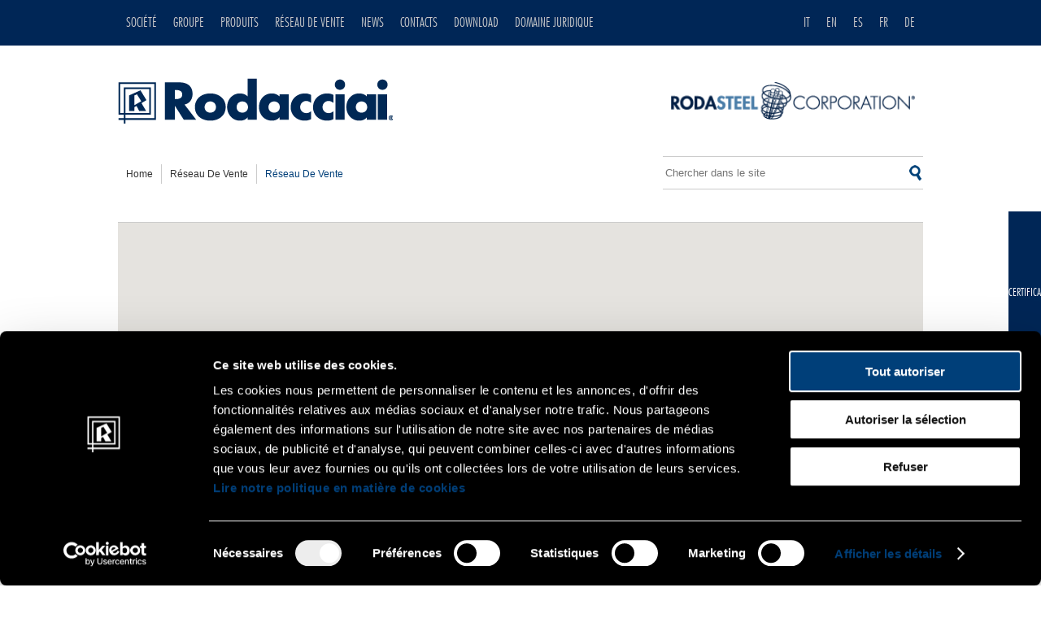

--- FILE ---
content_type: text/html; charset=UTF-8
request_url: https://www.rodacciai.fr/retevendita.php?idc=2
body_size: 8216
content:
 <!DOCTYPE html PUBLIC "-//W3C//DTD XHTML 1.0 Transitional//EN" "https://www.w3.org/TR/xhtml1/DTD/xhtml1-transitional.dtd">
<html xml:lang="fr" lang="fr" xmlns="https://www.w3.org/1999/xhtml">
<head>
		<script id="Cookiebot" src="https://consent.cookiebot.com/uc.js" data-cbid="8c3dcc82-c7d1-4e88-b856-0388cc03137f" data-blockingmode="auto" type="text/javascript"></script>
		
<title>Rodacciai - Un vaste r&eacute;seau de vente mondial des aciers de sa production</title>
<meta http-equiv="Content-Language" content="fr" />
<meta charset=utf-8 />
<!--meta content="text/html;charset=utf-8" http-equiv="Content-Type" /-->
<meta name="viewport" content="width=device-width, initial-scale=1.0, maximum-scale=1.0" />
<meta name="description" content="Rodacciai dispose d'un vaste r&eacute;seau de vente mondial pour les aciers de sa production" />
<meta name="keywords" content="R&eacute;seau de vente d'aciers, commerciaux Rodacciai, vente d'aciers production, r&eacute;seau de vente aciers, europe, asie, am&eacute;rique" />
<meta name="Copyright" content="FRI-WEB Oggiono (LC) - www.fri-web.it" />
<meta name="email" content="info@fri-web.it" />
<meta name="sender" content="rodacciai.fr" />

<meta name="robot" content="index,follow" />
<meta name="copyright" content="&copy; 2012 FRI-WEB" />
<meta name="revisit-after" content="2 Days" />

<meta name="ICBM" content="45.798084, 9.303858" />
<meta name="geo.position" content="45.798084, 9.303858" />
<meta name="geo.placename" content="Bosisio Parini, Italy" />
<meta name="geo.region" content="it-lc" />

<link href="favicon.ico" rel="shortcut icon" />

<!-- Google tag (gtag.js) -->
<script async src="https://www.googletagmanager.com/gtag/js?id=G-ED6SNCXYJ0"></script>
<script>
  window.dataLayer = window.dataLayer || [];
  function gtag(){dataLayer.push(arguments);}
  gtag('js', new Date());

  gtag('config', 'G-ED6SNCXYJ0');
</script>

<!-- clarity.microsoft.com -->
<script type="text/javascript">
    (function(c,l,a,r,i,t,y){
        c[a]=c[a]||function(){(c[a].q=c[a].q||[]).push(arguments)};
        t=l.createElement(r);t.async=1;t.src="https://www.clarity.ms/tag/"+i;
        y=l.getElementsByTagName(r)[0];y.parentNode.insertBefore(t,y);
    })(window, document, "clarity", "script", "jinr36lsr5");
</script>


<!-- Stylecheets  -->
<link href='/common/css/swiper.min.css?version=1.11' rel='stylesheet'><link href='/common/css/stylesheet.css?version=1.11' rel='stylesheet'><link href='/common/css/slideshow.css?version=1.11' rel='stylesheet'><link href='/common/css/jquery.fancybox.css?version=1.11' rel='stylesheet'><link href='/common/css/lightgallery.min.css?version=1.11' rel='stylesheet'><link href='/common/css/style.css?version=1.11' rel='stylesheet'><link href='/common/css/style_integrazione.css?version=1.11' rel='stylesheet'><link href='/common/css/style_integrazione-NK.css?version=1.11' rel='stylesheet'>
<!-- Javascript  -->
<script type='text/javascript' src='/common/js/settings.min.js'></script>



</head>
<!-- INIZIO HEADER -->
<!-- INIZIO HEADER -->
<!-- INIZIO HEADER -->

<body>

	<div id="header">



		<nav id="main-nav">
			<div class="desktop-menu">
				<ul class="right menu">
					<li>
						<form
							action="https://www.rodacciai.it/retevendita.php?idc=2"
							method="post" style="padding:0px;margin:0px;" name="lingua_it"><input type="hidden"
								value="it" name="lingua" /><a href="#" onclick="document.forms['lingua_it'].submit();"
								><span>it</span></a></form>
						</li>
						<li>
							<form
								action="https://www.rodacciai.com/retevendita.php?idc=2"
							method="post" style="padding:0px;margin:0px;" name="lingua_en"><input type="hidden"
								value="en" name="lingua" /><a href="#" onclick="document.forms['lingua_en'].submit();"
								><span>en</span></a></form>
						</li>
						<li>
							<form
								action="https://www.rodacciai.es/retevendita.php?idc=2"
							method="post" style="padding:0px;margin:0px;" name="lingua_es"><input type="hidden"
								value="es" name="lingua" /><a href="#" onclick="document.forms['lingua_es'].submit();"
								><span>es</span></a></form>
						</li>
						<li>
							<form
								action="https://www.rodacciai.fr/retevendita.php?idc=2"
							method="post" style="padding:0px;margin:0px;" name="lingua_fr"><input type="hidden"
								value="fr" name="lingua" /><a href="#" onclick="document.forms['lingua_fr'].submit();"
								class="sel"><span>fr</span></a></form>
						</li>
						<li>
							<form
								action="https://www.rodacciai.de/retevendita.php?idc=2"
							method="post" style="padding:0px;margin:0px;" name="lingua_de"><input type="hidden"
								value="de" name="lingua" /><a href="#" onclick="document.forms['lingua_de'].submit();"
								class="last  "><span>de</span></a>
							</form>
						</li>
					</ul>
					<ul class="left menu">
												<li class="li-1L">
							<span>soci&eacute;t&eacute;</span>
							<ul class="li-2L">
																		<li class="n2" ><span>Rodacciai S.p.A.<img
															style="display: inline-block;float: right;height: 10px;padding:1px 0"
															src="/common/img/freccia.png"
															alt=""></span>																							<ul class="li-3L">
																											<li><a
																href="rodacciaispa.php?pid=19"><span>La soci&eacute;t&eacute;</span></a>
														</li>
																											<li><a
																href="rodacciaispa.php?pid=5"><span>Histoire</span></a>
														</li>
																											<li><a
																href="rodacciaispa.php?pid=42"><span>Giuseppe Roda</span></a>
														</li>
																									</ul>
																					</li>
									

																		<li class="n2" ><span>production d'aciers<img
															style="display: inline-block;float: right;height: 10px;padding:1px 0"
															src="/common/img/freccia.png"
															alt=""></span>																							<ul class="li-3L">
																											<li><a
																href="produzione-acciai.php?pid=3"><span>Production</span></a>
														</li>
																											<li><a
																href="produzione-acciai.php?pid=2"><span>Laminoir</span></a>
														</li>
																									</ul>
																					</li>
									

																		<li class="n2" ><span>philosophie d'entreprise<img
															style="display: inline-block;float: right;height: 10px;padding:1px 0"
															src="/common/img/freccia.png"
															alt=""></span>																							<ul class="li-3L">
																											<li><a
																href="filosofia-aziendale.php?pid=39"><span>Pr&eacute;sence</span></a>
														</li>
																											<li><a
																href="filosofia-aziendale.php?pid=40"><span><p>Modernit&eacute;</p></span></a>
														</li>
																											<li><a
																href="filosofia-aziendale.php?pid=43"><span>Service</span></a>
														</li>
																											<li><a
																href="filosofia-aziendale.php?pid=44"><span>Personnes</span></a>
														</li>
																											<li><a
																href="filosofia-aziendale.php?pid=45"><span>D&eacute;veloppement</span></a>
														</li>
																									</ul>
																					</li>
									

																		<li ><a
													href="condizionidivendita.php"><span>Conditions de vente</span></a>																					</li>
									

																		<li class="n2" ><span>Durabilit&eacute;<img
															style="display: inline-block;float: right;height: 10px;padding:1px 0"
															src="/common/img/freccia.png"
															alt=""></span>																							<ul class="li-3L">
																											<li><a
																href="iso14001.php?pid=46"><span>ISO 14001</span></a>
														</li>
																											<li><a
																href="iso14001.php?pid=49"><span>Sustainability Report 2024</span></a>
														</li>
																									</ul>
																					</li>
									

															</ul>
						</li>
												<li class="li-1L">
							<span>groupe</span>
							<ul class="li-2L">
																		<li ><a
													href="grupporodacciai.php"><span>Rodasteel Corporation</span></a>																					</li>
									

																		<li ><a
													href="aziendedelgruppo.php"><span>les soci&eacute;t&eacute;s du groupe</span></a>																					</li>
									

															</ul>
						</li>
												<li class="li-1L">
							<span>produits</span>
							<ul class="li-2L">
																		<li class="n2" >
											<span>Aciers<img
															style="display: inline-block;float: right;height: 10px;padding:1px 0"
															src="/common/img/freccia.png"
															alt=""></span>																							<ul class="li-3L">
																											<li style="border-right:15px solid #7f368b"><a
																href="prodotti.php?pid=13"><span>Aciers de d&eacute;colletage</span></a>
														</li>
																											<li style="border-right:15px solid #679941"><a
																href="prodotti.php?pid=24"><span>Aciers de c&eacute;mentation</span></a>
														</li>
																											<li style="border-right:15px solid #8cb5e2"><a
																href="prodotti.php?pid=21"><span>Aciers tremp&eacute;s et revenus</span></a>
														</li>
																											<li style="border-right:15px solid #e3a427"><a
																href="prodotti.php?pid=27"><span>Aciers pour la trempe superficielle</span></a>
														</li>
																											<li style="border-right:15px solid #e2c642"><a
																href="prodotti.php?pid=34"><span>Aciers sp&eacute;ciaux</span></a>
														</li>
																											<li style="border-right:15px solid #9d77a4"><a
																href="prodotti.php?pid=14"><span>Aciers inoxydables</span></a>
														</li>
																											<li style="border-right:15px solid #008bb2"><a
																href="prodotti.php?pid=19"><span>Fil rond nervur&eacute; inoxydable</span></a>
														</li>
																									</ul>
																					</li>
									

																		<li class="n2" >
											<span>Welding<img
															style="display: inline-block;float: right;height: 10px;padding:1px 0"
															src="/common/img/freccia.png"
															alt=""></span>																							<ul class="li-3L">
																											<li style="border-right:15px solid #bda5c2"><a
																href="prodotti-welding.php?pid=32"><span>Aciers inoxydables &agrave; souder</span></a>
														</li>
																											<li style="border-right:15px solid #444444"><a
																href="prodotti-welding.php?pid=38"><span>Roda Alloy</span></a>
														</li>
																									</ul>
																					</li>
									

																		<li class="n2" ><span>Normes et tableaux<img
															style="display: inline-block;float: right;height: 10px;padding:1px 0"
															src="/common/img/freccia.png"
															alt=""></span>																							<ul class="li-3L">
																											<li><a
																href="normeetabelle.php?pid=4"><span>Liste des normes concern&eacute;es</span></a>
														</li>
																											<li><a
																href="normeetabelle.php?pid=8"><span>Tol&eacute;rances</span></a>
														</li>
																											<li><a
																href="normeetabelle.php?pid=37"><span>Acier Inoxydable pour la production de vis et boulon</span></a>
														</li>
																											<li><a
																href="normeetabelle.php?pid=38"><span>Acier au carbone et alliage pour pour la production de vis et boulons</span></a>
														</li>
																											<li><a
																href="normeetabelle.php?pid=11"><span>Essais m&eacute;caniques</span></a>
														</li>
																											<li><a
																href="normeetabelle.php?pid=12"><span>Surfaces, volumes, poids, mesures</span></a>
														</li>
																									</ul>
																					</li>
									

																		<li class="n2" ><span>Syst&egrave;me qualit&eacute;<img
															style="display: inline-block;float: right;height: 10px;padding:1px 0"
															src="/common/img/freccia.png"
															alt=""></span>																							<ul class="li-3L">
																											<li><a
																href="sistemaqualita.php?pid=6"><span>Qualit&eacute;</span></a>
														</li>
																											<li><a
																href="sistemaqualita.php?pid=34"><span>Relev&eacute; de contr&ocirc;le</span></a>
														</li>
																											<li><a
																href="sistemaqualita.php?pid=7"><span>Documents de contr&ocirc;le</span></a>
														</li>
																											<li><a
																href="sistemaqualita.php?pid=35"><span>Certificat de r&eacute;ception</span></a>
														</li>
																									</ul>
																					</li>
									

															</ul>
						</li>
												<li class="li-1L">
							<span>R&eacute;seau de vente</span>
							<ul class="li-2L">
																		<li ><a
													href="retevendita.php"><span>R&eacute;seau de vente</span></a>																					</li>
									

															</ul>
						</li>
												<li class="li-1L">
							<span>news</span>
							<ul class="li-2L">
																		<li ><a
													href="news.php"><span>Page news</span></a>																					</li>
									

																		<li ><a
													href="videogallery.php"><span>galerie vid&eacute;o</span></a>																					</li>
									

															</ul>
						</li>
												<li class="li-1L">
							<span>contacts</span>
							<ul class="li-2L">
																		<li ><a
													href="contattaci.php"><span>&Eacute;crivez &agrave; Rodacciai</span></a>																					</li>
									

																		<li ><a
													href="opportunitalavoro.php"><span>Opportunit&eacute;s de travail</span></a>																					</li>
									

															</ul>
						</li>
												<li class="li-1L">
							<span>download</span>
							<ul class="li-2L">
																		<li ><a
													href="download.php"><span>fiche technique</span></a>																					</li>
									

															</ul>
						</li>
												<li class="li-1L">
							<span>domaine juridique</span>
							<ul class="li-2L">
																		<li ><a
													href="arealegale.php"><span>documents</span></a>																					</li>
									

															</ul>
						</li>
						


				</ul>


				<div class="clear"></div>
			</div>
		</nav>

		<nav id="navigation-mobile">
			<!-- <div class="button-mobile-menu">
				<div class="bars">
					<span></span>
					<span></span>
					<span></span>
				</div>
			</div> -->
			<div class="menu-icon">
				<img src="/common/img/menu-button.svg" alt="">
			</div>
			<div class="mobile-menu">
				<div class="desktop-menu">
					<ul class="right menu">
						<li>
							<form
								action="https://www.rodacciai.it/retevendita.php?idc=2"
								method="post" style="padding:0px;margin:0px;" name="lingua_it"><input type="hidden"
									value="it" name="lingua" /><a href="#"
									onclick="document.forms['lingua_it'].submit();" ><span>it</span></a></form>
							</li>
							<li>
								<form
									action="https://www.rodacciai.com/retevendita.php?idc=2"
								method="post" style="padding:0px;margin:0px;" name="lingua_en"><input type="hidden"
									value="en" name="lingua" /><a href="#"
									onclick="document.forms['lingua_en'].submit();" ><span>en</span></a></form>
							</li>
							<li>
								<form
									action="https://www.rodacciai.es/retevendita.php?idc=2"
								method="post" style="padding:0px;margin:0px;" name="lingua_es"><input type="hidden"
									value="es" name="lingua" /><a href="#"
									onclick="document.forms['lingua_es'].submit();" ><span>es</span></a></form>
							</li>
							<li>
								<form
									action="https://www.rodacciai.fr/retevendita.php?idc=2"
								method="post" style="padding:0px;margin:0px;" name="lingua_fr"><input type="hidden"
									value="fr" name="lingua" /><a href="#"
									onclick="document.forms['lingua_fr'].submit();" class="sel"><span>fr</span></a></form>
							</li>
							<li>
								<form
									action="https://www.rodacciai.de/retevendita.php?idc=2"
								method="post" style="padding:0px;margin:0px;" name="lingua_de"><input type="hidden"
									value="de" name="lingua" /><a href="#"
									onclick="document.forms['lingua_de'].submit();" class="last  "><span>de</span></a>
								</form>
							</li>
						</ul>
						<ul class="left menu">
														<li class="li-1L">
								<span>soci&eacute;t&eacute;</span>
								<ul class="li-2L">
																				<li class="n2" >
												<span>Rodacciai S.p.A.<img
																style="display: inline-block;float: right;height: 10px;padding:1px 0"
																src="/common/img/freccia.png"
																alt=""></span>																									<ul class="li-3L">
																													<li><a
																	href="rodacciaispa.php?pid=19"><span>La soci&eacute;t&eacute;</span></a>
															</li>
																													<li><a
																	href="rodacciaispa.php?pid=5"><span>Histoire</span></a>
															</li>
																													<li><a
																	href="rodacciaispa.php?pid=42"><span>Giuseppe Roda</span></a>
															</li>
																											</ul>
																							</li>
																														

																				<li class="n2" >
												<span>production d'aciers<img
																style="display: inline-block;float: right;height: 10px;padding:1px 0"
																src="/common/img/freccia.png"
																alt=""></span>																									<ul class="li-3L">
																													<li><a
																	href="produzione-acciai.php?pid=3"><span>Production</span></a>
															</li>
																													<li><a
																	href="produzione-acciai.php?pid=2"><span>Laminoir</span></a>
															</li>
																											</ul>
																							</li>
																														

																				<li class="n2" >
												<span>philosophie d'entreprise<img
																style="display: inline-block;float: right;height: 10px;padding:1px 0"
																src="/common/img/freccia.png"
																alt=""></span>																									<ul class="li-3L">
																													<li><a
																	href="filosofia-aziendale.php?pid=39"><span>Pr&eacute;sence</span></a>
															</li>
																													<li><a
																	href="filosofia-aziendale.php?pid=40"><span><p>Modernit&eacute;</p></span></a>
															</li>
																													<li><a
																	href="filosofia-aziendale.php?pid=43"><span>Service</span></a>
															</li>
																													<li><a
																	href="filosofia-aziendale.php?pid=44"><span>Personnes</span></a>
															</li>
																													<li><a
																	href="filosofia-aziendale.php?pid=45"><span>D&eacute;veloppement</span></a>
															</li>
																											</ul>
																							</li>
																														

																				<li >
												<a
														href="condizionidivendita.php"><span>Conditions de vente</span></a>																							</li>
																														

																				<li class="n2" >
												<span>Durabilit&eacute;<img
																style="display: inline-block;float: right;height: 10px;padding:1px 0"
																src="/common/img/freccia.png"
																alt=""></span>																									<ul class="li-3L">
																													<li><a
																	href="iso14001.php?pid=46"><span>ISO 14001</span></a>
															</li>
																													<li><a
																	href="iso14001.php?pid=49"><span>Sustainability Report 2024</span></a>
															</li>
																											</ul>
																							</li>
																														

																	</ul>
							</li>
														<li class="li-1L">
								<span>groupe</span>
								<ul class="li-2L">
																				<li >
												<a
														href="grupporodacciai.php"><span>Rodasteel Corporation</span></a>																							</li>
																														

																				<li >
												<a
														href="aziendedelgruppo.php"><span>les soci&eacute;t&eacute;s du groupe</span></a>																							</li>
																														

																	</ul>
							</li>
														<li class="li-1L">
								<span>produits</span>
								<ul class="li-2L">
																														<li class="n2" >
												<span>Aciers<img
																style="display: inline-block;float: right;height: 10px;padding:1px 0"
																src="/common/img/freccia.png"
																alt=""></span>																									<ul class="li-3L">
																													<li
																style="border-right:15px solid #7f368b;box-sizing: border-box;">
																<a
																	href="prodotti.php?pid=13"><span>Aciers de d&eacute;colletage</span></a>
															</li>
																													<li
																style="border-right:15px solid #679941;box-sizing: border-box;">
																<a
																	href="prodotti.php?pid=24"><span>Aciers de c&eacute;mentation</span></a>
															</li>
																													<li
																style="border-right:15px solid #8cb5e2;box-sizing: border-box;">
																<a
																	href="prodotti.php?pid=21"><span>Aciers tremp&eacute;s et revenus</span></a>
															</li>
																													<li
																style="border-right:15px solid #e3a427;box-sizing: border-box;">
																<a
																	href="prodotti.php?pid=27"><span>Aciers pour la trempe superficielle</span></a>
															</li>
																													<li
																style="border-right:15px solid #e2c642;box-sizing: border-box;">
																<a
																	href="prodotti.php?pid=34"><span>Aciers sp&eacute;ciaux</span></a>
															</li>
																													<li
																style="border-right:15px solid #9d77a4;box-sizing: border-box;">
																<a
																	href="prodotti.php?pid=14"><span>Aciers inoxydables</span></a>
															</li>
																													<li
																style="border-right:15px solid #008bb2;box-sizing: border-box;">
																<a
																	href="prodotti.php?pid=19"><span>Fil rond nervur&eacute; inoxydable</span></a>
															</li>
																											</ul>
																							</li>
																				

																																								<li class="n2" >
												<span>Welding<img
																style="display: inline-block;float: right;height: 10px;padding:1px 0"
																src="/common/img/freccia.png"
																alt=""></span>																									<ul class="li-3L">
																													<li
																style="border-right:15px solid #bda5c2;box-sizing: border-box;">
																<a
																	href="prodotti.php?pid=32"><span>Aciers inoxydables &agrave; souder</span></a>
															</li>
																													<li
																style="border-right:15px solid #444444;box-sizing: border-box;">
																<a
																	href="prodotti.php?pid=38"><span>Roda Alloy</span></a>
															</li>
																											</ul>
																							</li>
										

																				<li class="n2" >
												<span>Normes et tableaux<img
																style="display: inline-block;float: right;height: 10px;padding:1px 0"
																src="/common/img/freccia.png"
																alt=""></span>																									<ul class="li-3L">
																													<li><a
																	href="normeetabelle.php?pid=4"><span>Liste des normes concern&eacute;es</span></a>
															</li>
																													<li><a
																	href="normeetabelle.php?pid=8"><span>Tol&eacute;rances</span></a>
															</li>
																													<li><a
																	href="normeetabelle.php?pid=37"><span>Acier Inoxydable pour la production de vis et boulon</span></a>
															</li>
																													<li><a
																	href="normeetabelle.php?pid=38"><span>Acier au carbone et alliage pour pour la production de vis et boulons</span></a>
															</li>
																													<li><a
																	href="normeetabelle.php?pid=11"><span>Essais m&eacute;caniques</span></a>
															</li>
																													<li><a
																	href="normeetabelle.php?pid=12"><span>Surfaces, volumes, poids, mesures</span></a>
															</li>
																											</ul>
																							</li>
																														

																				<li class="n2" >
												<span>Syst&egrave;me qualit&eacute;<img
																style="display: inline-block;float: right;height: 10px;padding:1px 0"
																src="/common/img/freccia.png"
																alt=""></span>																									<ul class="li-3L">
																													<li><a
																	href="sistemaqualita.php?pid=6"><span>Qualit&eacute;</span></a>
															</li>
																													<li><a
																	href="sistemaqualita.php?pid=34"><span>Relev&eacute; de contr&ocirc;le</span></a>
															</li>
																													<li><a
																	href="sistemaqualita.php?pid=7"><span>Documents de contr&ocirc;le</span></a>
															</li>
																													<li><a
																	href="sistemaqualita.php?pid=35"><span>Certificat de r&eacute;ception</span></a>
															</li>
																											</ul>
																							</li>
																														

																	</ul>
							</li>
														<li class="li-1L">
								<span>R&eacute;seau de vente</span>
								<ul class="li-2L">
																				<li >
												<a
														href="retevendita.php"><span>R&eacute;seau de vente</span></a>																							</li>
																														

																	</ul>
							</li>
														<li class="li-1L">
								<span>news</span>
								<ul class="li-2L">
																				<li >
												<a
														href="news.php"><span>Page news</span></a>																							</li>
																														

																				<li >
												<a
														href="videogallery.php"><span>galerie vid&eacute;o</span></a>																							</li>
																														

																	</ul>
							</li>
														<li class="li-1L">
								<span>contacts</span>
								<ul class="li-2L">
																				<li >
												<a
														href="contattaci.php"><span>&Eacute;crivez &agrave; Rodacciai</span></a>																							</li>
																														

																				<li >
												<a
														href="opportunitalavoro.php"><span>Opportunit&eacute;s de travail</span></a>																							</li>
																														

																	</ul>
							</li>
														<li class="li-1L">
								<span>download</span>
								<ul class="li-2L">
																				<li >
												<a
														href="download.php"><span>fiche technique</span></a>																							</li>
																														

																	</ul>
							</li>
														<li class="li-1L">
								<span>domaine juridique</span>
								<ul class="li-2L">
																				<li >
												<a
														href="arealegale.php"><span>documents</span></a>																							</li>
																														

																	</ul>
							</li>
							


					</ul>


					<div class="clear"></div>
				</div>
			</div>

			<div class="clear">

			</div>
		</nav>

		<script>
			$(document).ready(function () {
				// clona il menu principle per la versione responsive
				//$('.desktop-menu .menu').clone().appendTo('.mobile-menu');

				// apertura menu mobile
				$('.menu-icon').click(function () {
					$('.mobile-menu .left.menu').slideToggle(350);
					//$(this).toggleClass('button-mobile-menu-sel');
				});

				$('.mobile-menu .li-1L span,.mobile-menu .n2 span').click(function () {
					$(this).next().slideToggle(250);
				});
			});
		</script>



	</div><!-- header -->

	<!-- BOX CERTIFICATI -->
	<style>
		.certificati-box {
			position: fixed;
			top: 50%;
			right: 0;
			transform: translateY(-50%);
			background-color: #002656;
			width: 40px;
			height: 200px;
			display: flex;
			flex-direction: row;
			align-items: center;
			cursor: pointer;
			transition: width 0.3s ease-in-out, height 0.3s ease-in-out;
			z-index: 1049;
		}

		.certificati-text {
			writing-mode: sideways-lr;
			text-orientation: mixed;
			font-size: 14px;
			color: #ffffff;
			margin: auto;
			transition: width 0.3s ease-in-out, height 0.3s ease-in-out;
		}

		.certificati-content {
			display: none;
			opacity: 0;
			width: 0;
			height: 0;
			overflow: hidden;
			transition: width 0.3s ease-in-out, height 0.3s ease-in-out;
			background-color: #FFFFFF;
		}

		.certificati-box:hover, .certificati-box.active {
			width: 120px;
			transition: width 0.3s ease-in-out, height 0.3s ease-in-out;
		}

		.certificati-box:hover .certificati-content, .certificati-box.active .certificati-content {
			display: block;
			opacity: 1;
			width: 60px;
			height: 180px;
			padding: 10px;
			display: flex;
			flex-direction: column;
			align-items: center;
			transition: opacity 0.3s ease-in-out;
			transition: width 0.3s ease-in-out, height 0.3s ease-in-out;
		}

		.certificati-box:hover .certificati-content img, .certificati-box.active .certificati-content img {
			width: 40px;
			/*
			height: 30px;
			margin: 1px;
			border-radius: 10px;
			*/
			transition: opacity 0.3s ease-in-out;
			transition: width 0.3s ease-in-out, height 0.3s ease-in-out;
		}

		.certificati-box:hover .certificati-content img:hover {
			opacity: 1;
		}
	</style>
	<script>
		
		const certificatiBox = document.querySelector('.certificati-box');

		certificatiBox.addEventListener('click', () => {
			certificatiBox.classList.toggle('active');
		});

		certificatiBox.addEventListener('mouseleave', () => {
			certificatiBox.classList.remove('active');
		});
		
	</script>
	<div class="certificati-box">
		<div class="certificati-text">CERTIFICATI</div>
		<div class="certificati-content">
			<a href="/sistemaqualita.php"><img src="/UPLOAD/footer/certificati-loghi.jpg" alt="CISQ IQNET IGV BG"></a>
		</div>
	</div>
	<!-- BOX CERTIFICATI -->


	<div id="withe">
		<div id="withe_sfumatura">
			<div id="testata">

				<a href="index.php" class="logo"><img src="common/img/logo_rodacciai.png" alt="Rodacciai" /></a>

				<div class="group">

					<a href="https://www.rodacciai.it/aziendedelgruppo.php" target="_blank"><img
							src="common/img/logo-rodasteel.png" alt="Rodasteel Corporation" style="width:100%;" /></a>

					<!-- <ul>
					<li>
						<a class="logo_min" href="index.php" target="_self">
							<img src="common/img/logo-roda-min.png" alt="Rodacciai" />
						</a>
					</li>
					<li>
						<a class="logo_min" href="https://www.olarra.com/indexnoflash.htm" target="_blank">
							<img src="common/img/logo-ola-min.png" alt="Olarra" />
						</a>
					</li>
				</ul> -->

				</div>
			</div><!-- testata -->
			<!-- FINE HEADER -->
			<!-- FINE HEADER -->
			<!-- FINE HEADER --><div class="clear"></div>
<div class="spazio_briciole">
	<ul class="briciole left">
		<li><a href="index.php">home</a></li>
				<li class="auto-style1"><a href="retevendita.php">r&eacute;seau de vente</a></li>
						<li class="sel"><a class="sel" href="retevendita.php">r&eacute;seau de vente</a></li>
			</ul>
		<div class="search">
			<form action="ricerca.php" method="post" style="padding:0px;margin:0px;" name="ricerca">
<input placeholder="Chercher dans le site" type="text" id="ricerca" name="ricerca" value="" /></form>
			<a href="#" onclick="document.forms['ricerca'].submit();"></a>
		</div>
	<div class="clear"></div>
</div>
<!-- Mappa -->
	<script type="text/javascript" src="https://maps.google.com/maps/api/js?key=AIzaSyA-2N8qRzwv7YtP1HaACRtODtZxujcmwHQ"></script>
	<script type="text/javascript">

	//LATRANGE: 18.478131__LONRANGE: 147.31745472877
	var markers = [
		['<strong>AC Steel a.s.</strong><br/>ac steel as ul. strojnicka 374<br/>73701 Cesky Tesin (Ostrava)<br/>+420 558 740010', 49.75185, 18.59968 ],['<strong>AC Steel a.s.</strong><br/>2. května (are&aacute;l Slavia)<br/>7361 Napajedla<br/>', 49.164, 17.512 ],['<strong>AC Steel a.s.</strong><br/>Bu&scaron;těhradsk&aacute; 1012<br/>27201 Kladno - Dub&iacute;<br/>', 50.150, 14.149 ],['<strong>AC Steel s.r.o.</strong><br/>Na stanicu 969/26C<br/>01009 Zilina<br/>+421 41 7630136-7', 49.18851, 18.72952 ],['<strong>Amodil group ltd.</strong><br/>Forest Park<br/>DY149BD Cleobury Mortimer<br/>+441299270771', 52.363651, -2.364768 ],['<strong>Ancona</strong><br/><strong>Orlandoni Metalli</strong><br />Via Adriatica 25<br/>60022 Castelfidardo<br/>071781423-4', 43.484402, 13.578401 ],['<strong>Bergamo</strong><br/>Via Bergamo 603<br/>24045 Fara Gera d\'Adda<br/>0363396166', 45.56447, 9.533997 ],['<strong>Bimeks celik ticaret as</strong><br/>CEVİZLİ MAH. TUGAY YOLU CAD. OFİSİM İSTANBUL SİTESİ NO:20/A BLOK İ&Ccedil; KAPI NO: 61<br/>34846 Maltepe / İstanbul<br/>+90 216 593 0474', 40.91826288884179, 29.166134728767606 ],['<strong>Bologna</strong><br/>Via G. Dozza 20<br/>40069 Zola Predosa<br/>051758719', 44.494738, 11.252863 ],['<strong>Brescia</strong><br/>Via Diaz 21/a<br/>25010 San Zeno Naviglio<br/>0302160113', 45.501147, 10.221125 ],['<strong>Bursa celik makina san.ve tic. ltd. sti.</strong><br/>-<br/>16140 Bursa<br/>+90 224 411 20 22', 40.2321, 29.0090 ],['<strong>Euroda SA</strong><br/>Z.I. des Grands Pr&eacute;s - 25, Rue du Docteur Gallet<br/>74300 Cluses<br/>+33450987061', 46.077607, 6.570757 ],['<strong>Euroda SA</strong><br/>Z.I. de Charneveaux<br/>38670 Chasse S/Rhone<br/>+33478737123', 45.585385, 4.787784 ],['<strong>Padova</strong><br/>Via Mestrino - Loc. Ronchi 49/G<br/>35010 Villafranca Padovana<br/>0499070689', 45.4622, 11.778372 ],['<strong>Roda speciality steel Inc.</strong><br/>200, Lexington Drive<br/>60089 Buffalo Grove<br/>+1 847 279 0228', 42.156703, -87.942977 ],['<strong>Roda speciality steel Inc.</strong><br/>178, Ridge Road, Southview Industrial Park, Unit C<br/>08810 Dayton<br/>+1 73232 98400', 40.37417, -74.47294 ],['<strong>Roda speciality steel Inc.</strong><br/>16380, Downey Avenue<br/>90723 Paramount<br/>+1 562 633 3262', 33.88552, -118.15132 ],['<strong>Rodacciai S.p.a.</strong><br/>Via Giuseppe Roda 1<br/>23842 Bosisio Parini<br/>+3931878111', 45.79782, 9.303663 ],['<strong>Rodacciai SL</strong><br/>Col&oacute;n 521 - Polig. Ind. Can Parellada<br/>08228 Terrassa<br/>34937315292', 41.541377, 2.029439 ],['<strong>Rodastahl gmbh</strong><br/>Industriegebiet Mittelhardt 12<br/>78652 Deisslingen<br/>+497425/2206-0', 48.086329, 8.587294 ],['<strong>Rodastahl gmbh</strong><br/>Hasselbach 44<br/>58119 Hagen<br/>+492334/5007-0', 51.372479, 7.55861 ],['<strong>Rodastahl gmbh</strong><br/>Kurt-Mauersberger Strasse 5<br/>09376 Oelsnitz<br/>+4937298/30290', 50.71642, 12.716255 ],['<strong>Rodastal sp. z.o.o.</strong><br/>Ul. Leonarda da Vinci 5<br/>44121 Gliwice<br/>+48 32 788 15 81', 50.32227, 18.61333 ],['<strong>Stahlsa GMBH</strong><br/>Allmendenstrasse 18<br/>3212 Gurmels<br/>+41266740100', 46.895184, 7.175048 ],['<strong>Torino</strong><br/>Via Aosta 7<br/>10092 Beinasco<br/>0113497761-2-3', 45.028414, 7.586751 ]	];


	function initialize() {
	    var latlng = new google.maps.LatLng(43.12, -44.49);
	    var myOptions = {
	        zoom: 2,
	        center: latlng, //ex latlng
	        mapTypeId: google.maps.MapTypeId.ROADMAP,
	        mapTypeControl: true
	    };
		var image = 'common/img/marker.png';
	    var map = new google.maps.Map(document.getElementById("map_canvas"),myOptions);
	    var infowindow = new google.maps.InfoWindow(), marker, i;
	    for (i = 0; i < markers.length; i++) {
	        marker = new google.maps.Marker({
	            position: new google.maps.LatLng(markers[i][1], markers[i][2]),
	            map: map,
	            icon:image
	        });
	        google.maps.event.addListener(marker, 'click', (function(marker, i) {
	            return function() {
	                infowindow.setContent(markers[i][0]);
	                infowindow.open(map, marker);
	            }
	        })(marker, i));
	    }
	}
	$(document).ready(function () {
		initialize();
	});
	
	</script>
<div id="contenuto" style="padding-top:10px;">
	<div id="map_canvas"></div>
</div>
<div class="clear"></div>
<div id="contenuto_ombra">
			<div class="main right">
												<div style="padding:20px;font-size:18px">
								Choisissez Continent et Nation pour pouvoir afficher les sociétés du réseau de vente							</div>
												
			</div>
			<div class="colonna left">
				<div class="up"></div>
				<div class="interno_colonna">
					<h1>Filtre pour continent</h1>
					<ul class="menu">
						<li><a class="sel" href="/retevendita.php?idc=2#map_canvas">Europe</a></li>
						<li><a  href="/retevendita.php?idc=3#map_canvas">Amérique</a></li>
						<li><a  href="/retevendita.php?idc=1#map_canvas">Asie</a></li>
						<li><a  href="/retevendita.php?idc=4#map_canvas">Afrique</a></li>
						<li><a  href="/retevendita.php?idc=5#map_canvas">Océanie</a></li>
					</ul>
				</div>

								<div class="interno_colonna">
					<h1>Filtre pour nation</h1>
					<ul class="menu">
											<li><a  href="/retevendita.php?idn=FR&idc=2#map_canvas">France</a></li>
											<li><a  href="/retevendita.php?idn=DE&idc=2#map_canvas">Allemagne</a></li>
											<li><a  href="/retevendita.php?idn=IT&idc=2#map_canvas">Italie</a></li>
											<li><a  href="/retevendita.php?idn=PL&idc=2#map_canvas">Pologne</a></li>
											<li><a  href="/retevendita.php?idn=GB&idc=2#map_canvas">Royaume-Uni</a></li>
											<li><a  href="/retevendita.php?idn=CZ&idc=2#map_canvas">République tchèque</a></li>
											<li><a  href="/retevendita.php?idn=SK&idc=2#map_canvas">Slovaquie</a></li>
											<li><a  href="/retevendita.php?idn=ES&idc=2#map_canvas">Espagne</a></li>
											<li><a  href="/retevendita.php?idn=CH&idc=2#map_canvas">Suisse</a></li>
											<li><a  href="/retevendita.php?idn=999&idc=2#map_canvas">Nations pas sur la liste</a></li>
					</ul>
				</div>
				
			</div><!-- colonna -->

			<div class="clear"></div>
		</div><!-- contenuto -->
		<div class="down_fondopagina"></div>
	</div><!-- withe_sfumatura -->
	</div><!-- withe -->
<!-- INIZIO FOOTER -->
<!-- INIZIO CERTIFICATI -->
<div style="width: 100%; margin-top: 20px; border-top: 1px solid #002545; padding-top: 20px;">
	<div class="cert" style="margin: 0 auto; text-align: center; background-color: #fff; margin-top: -10px; max-width: 990px; width: 86%;">
		<ul style=" overflow: hidden; margin-top: 0px; margin-bottom: 0px;">
			<style>
				.certbox{
					display: inline-block; 
					padding-left: 8px; 
					padding-right: 8px;
					height: 85px; 
					text-align: center; 
					margin: 0.5%;
				}
			</style>
			<li class="certbox"><a href="/sistemaqualita.php"><img src="/UPLOAD/footer/cisq-automotive-16949.jpg" style="height: 90px;"></a></li>
	       	<li class="certbox"><a href="/sistemaqualita.php"><img src="/UPLOAD/footer/igq-iso-BIG.png" style="height: 90px;"></a></li>
			<li class="certbox"><a href="/sistemaqualita.php"><img src="/UPLOAD/footer/carescert-BIG.png" style="height: 90px;"></a></li>
			<li class="certbox"><a href="/sistemaqualita.php"><img src="/UPLOAD/footer/TUVnord.png" style="height: 90px;"></a></li>
			<li class="certbox"><a href="/sistemaqualita.php"><img src="/UPLOAD/footer/DB.jpg" style="height: 90px;"></a></li>
			<li class="certbox"><a href="/sistemaqualita.php"><img src="/UPLOAD/footer/IGQ.png" style="height: 90px;"></a></li>
	    </ul>
    </div>
</div>
<!-- FINE CERTIFICATI -->
<!-- INIZIO FOOTER -->
<div class="clear"></div>
	<div id="footer">
		<ul class="footer_menu">
							<li><h3>Soci&eacute;t&eacute;</h3>
					<ul>
												<li><a href="rodacciaispa.php">Rodacciai S.p.A.</a></li>
												<li><a href="produzione-acciai.php">Production d'aciers</a></li>
												<li><a href="filosofia-aziendale.php">Philosophie d'entreprise</a></li>
												<li><a href="condizionidivendita.php">Conditions de vente</a></li>
												<li><a href="iso14001.php">Durabilit&eacute;</a></li>
											</ul>
				</li>
							<li><h3>Groupe</h3>
					<ul>
												<li><a href="grupporodacciai.php">Rodasteel Corporation</a></li>
												<li><a href="aziendedelgruppo.php">Les soci&eacute;t&eacute;s du groupe</a></li>
											</ul>
				</li>
							<li><h3>Produits</h3>
					<ul>
												<li><a href="prodotti.php">Aciers</a></li>
												<li><a href="prodotti-welding.php">Welding</a></li>
												<li><a href="normeetabelle.php">Normes et tableaux</a></li>
												<li><a href="sistemaqualita.php">Syst&egrave;me qualit&eacute;</a></li>
											</ul>
				</li>
							<li><h3>R&eacute;seau de vente</h3>
					<ul>
												<li><a href="retevendita.php">R&eacute;seau de vente</a></li>
											</ul>
				</li>
							<li><h3>News</h3>
					<ul>
												<li><a href="news.php">Page news</a></li>
												<li><a href="videogallery.php">Galerie vid&eacute;o</a></li>
											</ul>
				</li>
							<li><h3>Contacts</h3>
					<ul>
												<li><a href="contattaci.php">&Eacute;crivez &agrave; Rodacciai</a></li>
												<li><a href="opportunitalavoro.php">Opportunit&eacute;s de travail</a></li>
											</ul>
				</li>
							<li><h3>Download</h3>
					<ul>
												<li><a href="download.php">Fiche technique</a></li>
											</ul>
				</li>
							<li><h3>Domaine juridique</h3>
					<ul>
												<li><a href="arealegale.php">Documents</a></li>
											</ul>
				</li>
					</ul>
		<div class="clear"></div>
		<div class="info">
			<div class="left">
				<p><b style="color:#fff;">Rodacciai S.p.A.</b> P.IVA IT09036850155<br />
				Via Giuseppe Roda 1, 23842 Bosisio Parini, Lecco (Italy)<br />
				Tel. +39 031 878111 - Fax +39 031 878312
				</p>
				<p>Copyright Rodacciai S.p.A. 2012 - All rights reserved</p>
			</div>
			<div class="right">
				<ul>
					<li><a class="overlay2" data-fancybox-type="iframe" href="dati_societari.php">Données sociétaires</a></li>
					<li><a href="https://www.rodacciai.it/UPLOAD/arealegale/Privacy%20Policy.pdf">Vie privée</a></li>
					<li><a class="last" href="common_cookies-info.php">Cookie policy</a></li>
				</ul>
				<div class="clear"></div>
				<ul>
					<!--li><a href="" class="last">Crédits</a></li-->
				</ul>
			</div>
		<div class="clear"></div>
		</div>
	</div><!-- footer -->

</body>
</html>
<!-- FINE FOOTER -->
<!-- FINE FOOTER -->
<!-- FINE FOOTER -->


--- FILE ---
content_type: text/css
request_url: https://www.rodacciai.fr/common/css/stylesheet.css?version=1.11
body_size: 551
content:
/* Generated by Font Squirrel (http://www.fontsquirrel.com) on July 31, 2012 */



@font-face {
    font-family: 'FuturaLtCnBTLight';
    src: url('/common/font/futuralc-webfont.eot');
    src: url('/common/font/futuralc-webfont.eot?#iefix') format('embedded-opentype'),
         url('/common/font/futuralc-webfont.woff') format('woff'),
         url('/common/font/futuralc-webfont.ttf') format('truetype'),
         url('/common/font/futuralc-webfont.svg#FuturaLtCnBTLight') format('svg');
    font-weight: normal;
    font-style: normal;

}




@font-face {
    font-family: 'FuturaMdCnBTMedium';
    src: url('/common/font/futuramc-webfont.eot');
    src: url('/common/font/futuramc-webfont.eot?#iefix') format('embedded-opentype'),
         url('/common/font/futuramc-webfont.woff') format('woff'),
         url('/common/font/futuramc-webfont.ttf') format('truetype'),
         url('/common/font/futuramc-webfont.svg#FuturaMdCnBTMedium') format('svg');
    font-weight: normal;
    font-style: normal;

}




@font-face {
    font-family: 'FuturaBdCnBTBold';
    src: url('/common/font/futurabc-webfont.eot');
    src: url('/common/font/futurabc-webfont.eot?#iefix') format('embedded-opentype'),
         url('/common/font/futurabc-webfont.woff') format('woff'),
         url('/common/font/futurabc-webfont.ttf') format('truetype'),
         url('/common/font/futurabc-webfont.svg#FuturaBdCnBTBold') format('svg');
    font-weight: normal;
    font-style: normal;

}

--- FILE ---
content_type: text/css
request_url: https://www.rodacciai.fr/common/css/style.css?version=1.11
body_size: 6151
content:
@charset "UTF-8";
/* CSS Document */

/*
'FuturaLtCnBTLight'
'FuturaMdCnBTMedium'
'FuturaBdCnBTBold'
 */

/* Generic */

* {
margin:0px;
outline:none;
}

img {
border:0;
	}

.clear {
clear:both;
}

.clearRight {
clear:right;
}

.clearLeft {
clear:left;
}

.spacer15 {clear:both; padding-top:15px;}
.spacer20 {clear:both; padding-top:20px;}

.left{
float: left;
}

.right{
float: right;
}

ul {
	list-style: none;
	padding: 0;
}

p{
	font-family: Arial;
	font-size: 13px;
	color: #333;
	line-height: 18px;
	margin: 10px 0;
}

p a{
	color: #003F79;
	text-decoration: underline;
}

p.note{
	font-size: 11px;
	line-height: 12px;
}

p.note a{
	text-decoration: none;
	color: #003F79;
	text-decoration: underline;
}


h1, h2, h3, h4, h5, h6 {
	font-weight: normal;
	font-family: 'FuturaLtCnBTLight';
}

a.button {
	text-decoration: none;
	color: #ccc;
	text-transform: uppercase;
	font-size: 16px;
	font-family: 'FuturaLtCnBTLight';
	background: url(../img/bg_blu.png);
	padding: 5px 15px;
	margin-top: 10px;
}

a:hover.button {
	color: #fff;
}

.input_text {
	padding: 10px 0;
	border-bottom: 1px solid #ccc;
    border-top: 1px solid #ccc;
    background-color:#ffffff;
    }

.text_area {
    padding: 10px 0;
    border-bottom: 1px solid #ccc;
    border-top: 1px solid #ccc;
    background-color: #ffffff;
}

.input_text input {
	border: 1px solid #fff;
	font-family: Arial;
	font-size: 13px;
	color: #333;
	width: 90%;
}

.error {
	color: red;
	font-size: 11px;
	font-family: Arial;
	margin: 2px 0;
	display: none;
}

.linea {
	height: 1px;
	width: 100%;
	background: #003F79;
	margin: 15px 0;
}

/* Specific */

body {
	background: url(../img/bg_blu.png) center;
	font-family: 'FuturaLtCnBTLight';
}

#header {
	/*height: 50px;*/
	max-width: 990px;
	width:86%;
	margin: 0 auto;
}

/*************************/
/*************************/

	/*#main-nav ul {
		height: 50px;
		line-height: 50px;
	}

	#main-nav ul li{
		float: left;
	}

	#main-nav ul li a.last{
		background: none;
	}

	#main-nav ul li a{
		display: block;
		text-decoration: none;
		color: #ccc;
		text-transform: uppercase;
		padding: 0 10px;
	}

	#main-nav ul li a:hover,
	#main-nav ul li a.sel {
		color: #fff;
	}*/

/* dropdown */

/*#main-nav ul li ul {
	position:absolute;
	display:none;
	margin:0px 0 0 -5px;
	z-index: 999;
	width: 270px;
	padding-bottom: 5px;
	height: auto;
	background-color:rgba(0,63,121,0.95);
}

#main-nav ul li ul li {
	float:left;
	display: block;
	width: 100%;
	padding: 0;
}

#main-nav ul li ul li a {
	display:block;
	float: left;
	width: 240px;
	margin-left: 5px;
	padding: 0 10px;
	background: none;
	text-decoration: none;
	color: #ccc;
	height: 40px;
	line-height: 40px;
	border-bottom: 1px solid #002545;
}

#main-nav ul li ul a:hover {
	color: #fff;
}*/

/*************************/

/* button e panello */
	.button-mobile-menu {
		display:none;
		float:left;
		position:absolute;
		cursor:pointer;
		-webkit-transition: all 250ms ease-in;
		-moz-transition: all 250ms ease-in;
		-o-transition: all 250ms ease-in;
		transition: all 250ms ease-in;

	}

	.button-mobile-menu .bars {
		width:28px;
		display:block;
		margin:17px auto 0 auto;
	}

	.button-mobile-menu .bars span {
		display:block;
		margin-top:5px;
		background-color:#ffffff;
		height:3px;
		-webkit-transition: all 100ms ease-in;
		-moz-transition: all 100ms ease-in;
		-o-transition: all 100ms ease-in;
		transition: all 100ms ease-in;
	}

	.button-mobile-menu-sel .bars span:first-child {
		-moz-transform: translateX(0px) translateY(8px) rotate(-45deg);
		-webkit-transform: translateX(0px) translateY(8px) rotate(-45deg);
		-o-transform: translateX(0px) translateY(8px) rotate(-45deg);
		-ms-transform: translateX(0px) translateY(8px) rotate(-45deg);
		transform: translateX(0px) translateY(8px) rotate(-45deg);
	}


	.button-mobile-menu-sel .bars span:last-child {
		-moz-transform: translateX(0px) translateY(-8px) rotate(45deg);
		-webkit-transform: translateX(0px) translateY(-8px) rotate(45deg);
		-o-transform: translateX(0px) translateY(-8px) rotate(45deg);
		-ms-transform: translateX(0px) translateY(-8px) rotate(45deg);
		transform: translateX(0px) translateY(-8px) rotate(45deg);
	}

	.button-mobile-menu-sel .bars span:nth-child(2n) {
		opacity:0;
	}


#mobile-nav {display:none; position:relative;}

/*
#mobile-nav .mobile-menu {
	background-color:rgba(0,37,69,0.9);
	width:100%;
	position: absolute;
    z-index: 999;
    top:50px;
    left:0;
}

#mobile-nav .mobile-menu ul {
	float:left;
	width:100%;
	display:none;
}

#mobile-nav .mobile-menu ul li {
	text-align:center;
	color:#FFFFFF;
	text-transform:uppercase;
	font-size: 16px;
	border-top:1px solid #4C3A2D;
	cursor:pointer;
}

#mobile-nav .mobile-menu ul li:first-child {border-top:0;}

#mobile-nav .mobile-menu ul li a{
	color:#cccccc;
	display:block;
	padding:10px;
	text-decoration:none;
	}

#mobile-nav .mobile-menu ul li a:hover {
	color:#ffffff;
/*background-color:#4C3A2D;**/
}

#mobile-nav .mobile-menu ul li ul {
	background-color:#002545;
	float:none;
	display:none;
}

#mobile-nav .mobile-menu ul li {
	border-top:1px solid #000000;
}
*/
/*************************/
/*************************/











#withe {
	/*background: url(../img/bg_withe.png);*/
	background-color:#ffffff;
}

#withe_sfumatura {
	/*background: url(../img/bg_withe_y.png) center repeat-y; padding: 0 0 30px 0;*/
	background-color:#ffffff;
}

#testata {
	max-width: 990px;
	width:86%;
	margin: 0 auto;
	padding: 30px 0;
	display: flex;
	justify-content: space-between;
	align-items: center;
}

#testata a.logo {
	display: block;
	float: left;
	padding:10px 0;

}

	#testata a.logo img {
		width:100%;
	}

#testata .group {
	float: right;
	width:100%;
	max-width:300px;
	margin-right:10px;
}

#testata .group ul{
	margin-left:8%;
	width:100%;
	margin-top:12px;
}

#testata .group ul li{
	float: left;
	text-align:center;
	width:26%;
	margin-left:9%;
}

#testata .group ul li.last{}

#testata .group ul li a{
	display: block;
}

#testata .group ul li img {
	width:110%;
	height: auto;
}


#contenuto {
	max-width: 990px;
	width:86%;
	margin: 0px auto;
}

#contenuto_ombra {
	max-width: 990px;
	width:86%;
	margin: 0px auto;
}

/* contenuto per interni con ombra colonna fino a fondo pagina */
/*#contenuto_ombra {
	width: 990px;
	margin: 0px auto;
	background: url(../img/shadow_colonna.png) left repeat-y;
}*/

/* Slider Homepage */

#slider {
	margin:0 auto 30px auto;
	position:relative;
	clear:both;
	height:276px;
	overflow: hidden;
}

.swiper-container {
	width:100%;
	height:100%;
}

.swiper-pagination-bullet {
	display:inline-block;
	width:17px;
	height:17px;
	background:url(../img/bullets.png) no-repeat;
	border:0;
	margin: 0 2px;
	opacity:0.5;
}

.swiper-pagination-bullet-active {
	opacity:1;
}


.swiper-button-prev, .swiper-button-next {
	width:30px;
	height:30px;
	background:url(../img/arrows.png) no-repeat;
}

.swiper-button-next {
	background-position:-30px 0;
	right:15px;
}

.swiper-button-prev {
	left:15px;
}

ul.pagination {
	list-style:none;
	padding:0;
	margin:0;
	width: 320px;
	position:absolute;
	height: 100%;
	left:50%;
	z-index: 99;
	margin-left:175px;
	background-color:rgba(255,255,255,0.75);
}

ul.pagination li:first-child {
	border-top:0;
}

ul.pagination li  {
	width: 100%;
	border-top: 1px solid #ccc;
	text-align:center;
}

ul.pagination li a {
	text-decoration:none;
	font-size: 24px;
	display: block;
	color: #333;
	font-family: 'FuturaMdCnBTMedium';
	height:100%;
	line-height: 29px;
	padding:20px 0;

	-webkit-transition: all 250ms ease-in;
	-moz-transition: all 250ms ease-in;
	-ms-transition: all 250ms ease-in;
	-o-transition: all 250ms ease-in;
	transition: all 250ms ease-in;
}

ul.pagination li:hover a {
	/*background:url(../img/bg_slider_tab.png) repeat-y;*/
	background:rgba(255,255,255,1);
}

/********* *******/

.main {
	width:100%;
	max-width: 660px;
}

.wrap-box-home {
	margin-top:-5%;
	margin-left:-5%;
	padding-bottom:30px;
	width:105%;
}

.wrap-box-home .box {
	height:300px;
	float:left;
	margin: 5% 0 0 5%;
	text-decoration:none;
}

.wrap-box-home .box-singolo {
	width:45%;
}

.wrap-box-home .box-doppio {
	width:95%;
}

.wrap-box-home .box .wrap-img-info {
	position:relative;
	height:250px;

}

.wrap-box-home .box .wrap-img {
	position:absolute;
	top:0;
	left:0;
	width:100%;
	height:100%;
}

.wrap-box-home .box .wrap-info {
	position:absolute;
	bottom:0;
	left:0;
	z-index: 2;
	background:rgba(255,255,255,0.8);
	text-align:center;
	width:100%;

	-webkit-transition: all 100ms ease-in;
	-moz-transition: all 100ms ease-in;
	-ms-transition: all 100ms ease-in;
	-o-transition: all 100ms ease-in;
	transition: all 100ms ease-in;
}

	.wrap-box-home .box:hover .wrap-info {
		background:rgba(255,255,255,1);
	}

.wrap-box-home .box .info {
	padding:10px;
	border:0;
	margin:0;
}

.wrap-box-home .box .info h2 {
	color:#002545;
}
.wrap-box-home .box .info p {
	margin: 5px 0 0 0;
	font-family: 'FuturaLtCnBTLight';
	font-size:17px;
	color:#333333;
	width:100%;
}

.wrap-box-home .box .approfondisci, .approfondisci {
	display:block;
	border:1px solid #002545;
	text-align:center;
	padding:6px 5px 5px 5px;
	text-decoration:none;
	font-size:17px;
	color:#002545;
	text-transform:uppercase;
	font-weight:400;
	line-height:18px;
	margin-top:10px;

	-webkit-transition: all 100ms ease-in;
	-moz-transition: all 100ms ease-in;
	-ms-transition: all 100ms ease-in;
	-o-transition: all 100ms ease-in;
	transition: all 100ms ease-in;
}

.discovermore {
	display:block;
	background-color: #cd1719;
	text-align:center;
	padding:6px 5px 5px 5px;
	text-decoration:none;
	font-size:17px;
	text-transform:uppercase;
	font-weight:400;
	line-height:18px;
	margin-top:10px;
	width:100%;
	max-width:450px;
	margin:auto;
	margin-top:50px;
	padding:15px;
	-webkit-transition: all 100ms ease-in;
	-moz-transition: all 100ms ease-in;
	-ms-transition: all 100ms ease-in;
	-o-transition: all 100ms ease-in;
	transition: all 100ms ease-in;
	box-sizing: border-box;
}

.discovermore a {
	text-decoration:none;
	color:#FFFFFF;
	text-transform:uppercase;
	font-weight:400;
	line-height:18px;
	margin-top:10px;
}

.rodacciaiwiretitle{
width:100%;
max-width:300px;
}

.wrap-box-home .box:hover .approfondisci, .approfondisci:hover {
	background-color:#002545;
	color:#FFFFFF;
}

/*.main .home_box {
	width: 280px;
	margin-right: 30px;
	margin-bottom: 30px;
	border-top: 1px solid #ccc;
	padding: 10px;
	float: left;
}


.home_box h2{
	font-size: 20px;
	color: #003F79;
	margin-bottom: 10px;
	font-family: 'FuturaMdCnBTMedium';
}*/

a.more {
	float: right;
	color: #003F79;
	text-decoration: none;
	font-size: 15px;
	background: url(../img/arrow_blu_right.png)	right top no-repeat;
	padding-right: 15px;
	display: block;
	height: 20px;
	line-height: 20px;
	font-family: 'FuturaLtCnBTLight';
}

a.ricercaresult {
	color: #003F79;
	text-decoration: none;
	font-size: 16px;
	background: url(../img/arrow_blu_right.png)	right top no-repeat;
	padding-left: 10px;
	display: block;
	line-height: 22px;
	font-family: 'FuturaLtCnBTLight';
	border-bottom:1px #ccc dotted;
	padding-right:15px;
}


a:hover.ricercaresult {
	color: #003F79;
	text-decoration: none;
	font-size: 16px;
	background: url(../img/arrow_blu_right.png)	right top no-repeat;
	background-color:#f0f0f0;
	padding-left: 10px;
	display: block;
	line-height: 22px;
	font-family: 'FuturaLtCnBTLight';
	border-bottom:1px #888 solid;
	padding-right:15px;
}



a:hover.more {
	background: url(../img/arrow_blu_right.png)	right bottom no-repeat;
	color: #002545;
}

a.back {
	float: left;
	color: #003F79;
	text-decoration: none;
	font-size: 15px;
	background: url(../img/arrow_blu_left.png)	left top no-repeat;
	padding-left: 15px;
	display: block;
	height: 20px;
	line-height: 20px;
	font-family: 'FuturaLtCnBTLight';
}

a:hover.back {
	background: url(../img/arrow_blu_left.png)	left bottom no-repeat;
	color: #002545;
}

.search {
	border-bottom: 1px solid #ccc;
	border-top: 1px solid #ccc;
	width:100%;
	float: left;
	padding:10px 0;
	margin: 0;
	background: #fff;
}

.search input {
	border: 1px solid #fff;
	font-family: Arial;
	font-size: 13px;
	color: #333;
	width: 	80%;
	float: left;
	background: #fff;
}

.search a {
	background: url(../img/ico_search.png) no-repeat top;
	display: block;
	width: 20px;
	float: right;
	height: 19px;
}

.search a:hover {
	background: url(../img/ico_search.png) no-repeat bottom;
}

/* TABELLA DOWNLOAD PRODOTTI */
.colonnadownload {
	float: left;
	width:100%;
	margin: 15px 0;
}

.colonnadownload .up{background:url(../img/slider_shadow_top.png); height: 15px; display:none;}
.colonnadownload .down{background:url(../img/slider_shadow_bottom.png); height: 15px; display:none;}
.colonnadownload .middle{
	width:100%;
	/*background: url(../img/slider_shadow.png) repeat-y;*/
	/*padding: 0 20px;*/
	margin-bottom:20px;
}


.colonnadownload .last {
	margin-bottom: 0;
}


.colonnadownload h1{
	font-size: 18px;
	color: #fff;
	padding: 5px 7px;
	text-transform: uppercase;
	/*background: url(.	./img/bg_blu.png); SPOSTATO IN PROGRAMMAZIONE PHP */
	/*margin-top: 20px;*/
}

/**/

.colonna {
	max-width: 300px;
	width:100%;
	padding-bottom:30px;
}

.colonna .elemento {
	width: 100%;
	float: left;
	margin-top:30px;
	background-color:#FFFFFF;
}

.colonna .elemento .up, .colonna .up {
	/*background: url(../img/shadow_colonna_up.png);*/ /* ../img/shadow_colonna_up.png */
	height: 15px;
	width: 100%;
	float: left;
	display:none;
}

.colonna .elemento .down{
	/*background: url(../img/shadow_colonna_down.png);*/ /* ../img/shadow_colonna_down.png */
	height: 15px;
	width: 100%;
	float: left;
	display:none;
}

.colonna .last {
	margin-bottom: 0;
}

.colonna .elemento .middle {
	/*background: url(../img/shadow_colonna.png) repeat-y;;*/ /* ../img/shadow_colonna.png */
	float:none;
	/*padding: 0 20px;*/
}

.colonna h1{
	font-size: 18px;
	color: #fff;
	padding: 5px 7px;
	text-transform: uppercase;
	background: url(../img/bg_blu.png);
	margin-bottom: 10px;
}

.colonna ul.menu{
	border-top: 1px solid #ccc;
}

.colonna ul.menu li{
	float:left;
	width:100%;
}

.colonna ul.menu li a{
	font-size: 18px;
	font-family: 'FuturaMdCnBTMedium';
	text-transform: uppercase;
	color: #333;
	text-decoration:none;
	display: block;
	padding: 7px 10px;
	border-bottom: 1px solid #ccc;
}

.colonna ul.menu li a:hover{
	color: #003F79;
}

.colonna ul.menu li a.sel{
	color: #003F79;
	background-image: url(../img/arrow_menu.png);
	background-position: right 10px center;
	background-repeat:no-repeat;
}


.colonna ul.menu ul{
	/*border-top: 1px solid #ccc;*/
	background: #ccc;
	padding: 0;
	/*margin-top: 7px;*/
	/*margin-left: -10px;*/
	/*width: 280px;*/
	/*margin-bottom: -7px;*/
}

.colonna ul.menu li ul li{
	/*padding: 7px 10px;*/
	/*border-bottom: 1px solid #fff;*/
}

.colonna ul.menu li ul li.last{
	border-bottom: none;
}

.colonna ul.menu li ul li a{
	font-size: 15px;
	font-family: 'FuturaMdCnBTMedium';
	color: #333;
	text-decoration: none;
	display: block;
	text-transform: none;
}

.colonna ul.menu li ul li a:hover{
	color: #003F79;
}

.colonna ul.menu li ul li a.sel{
	color: #003F79;
	background-image: url(../img/arrow_menu.png);
	background-position: right 10px center;
	background-repeat:no-repeat;
}

.down_fondopagina{
	/*background: url(../img/shadow_colonna_down.png) left no-repeat;*/
	height: 15px;
	max-width: 990px;
	margin: 0 auto;
	width:86%;
}

.interno_colonna {
	/*padding: 0 20px;*/
	float: left;
	width: 100%;
	margin-bottom: 20px;
}

/* Slider News */
#slider1 li{
	padding: 0 5px;
}

#slider1 li h2{
	color: #003F79;
	text-transform: uppercase;
	margin-bottom: 10px;
	width:100%;
}

#slider1 li a {
	text-decoration:none;
}

#slider1 li h2.data {
	font-size:15px;
}
#slider1 li h2.titolo {
	font-size:21px;
	font-weight:800;
}

.bx-pager {
	margin-top: 10px;
	position: relative;
	width:100%;
	text-align: center;
}

.bx-pager a.pager-link {
	color: #666;
	text-decoration: none;
	font-size: 15px;
	padding: 5px 10px 4px 10px;
	display: inline-block;
	}

.bx-pager a.pager-active {
	color: #fff;
	background: url(../img/bg_blu.png);
}

#footer {
	max-width: 990px;
	margin: 30px auto 0 auto;
	border-top: 1px solid #002545;
	padding:0 0 20px 0;
	width:86%;
}

ul.footer_menu li{
	/*float: left;
	width: 165px;*/
	text-align:center;
}

ul.footer_menu li h3{
	font-size: 20px;
	color: #fff;
	margin-top: 20px;
	margin-bottom:3px;
}

ul.footer_menu li:first-child h3{
	margin-top:0;
}

ul.footer_menu li ul{
	/*list-style: url(../img/trattino.png);
	color: #ccc;
	padding-left: 15px;
	float: left;*/
}

ul.footer_menu li ul li{
	margin-bottom: 2px;
	display:inline;
	margin:0 5px;
}

ul.footer_menu li ul li a{
	color: #ccc;
	text-decoration: none;
	font-family: Arial;
	font-size: 13px;
}

ul.footer_menu li ul li a:hover{
	color: #fff;
}

div.info{
	margin-top: 30px;
	border-top: 1px solid #002545;
	padding: 10px 0 0 0;
}

div.info p{
	color: #ccc;
	/*width: 300px;*/
	font-size: 12px;
}

div.info ul {text-align:right; margin: 10px 0;}

div.info ul li{
	display:inline-block;
}

div.info ul li a{
	color: #ccc;
	text-decoration: none;
	font-family: Arial;
	font-size: 12px;
	padding: 1px 8px;
	border-right: 1px solid #ccc;
	display: block;
}

div.info ul li a.last{
	border: none;
}

div.info ul li a:hover{
	color: #fff;
}

#dati_societari {
	padding: 10px;
	color: #fff;
	text-align: center;
	font-family: Arial;
}

#dati_societari h2{
	font-size: 22px;
	border-bottom: 1px solid #002545;
	padding-bottom: 10px;
}

#dati_societari p{
	font-size: 13px;
	color: #fff;
}

.spazio_briciole{
	max-width: 990px;
	margin: 0 auto;
	width:86%;
}

.spazio_briciole .search{
	float: right;
	margin-bottom: 30px;
	width:100%;
	max-width:320px;
}

.briciole {
	float: left;
	margin-top: 10px;
	max-width:440px;width:100%;
}

.briciole li {
	float: left;
	padding: 5px 10px;
	border-right:1px solid #ccc;
	font-family: Arial;
	font-size: 12px;
	text-decoration: none;
	color: #333;
}

.briciole li.sel {
	border:none;
}

.briciole li a{
	font-family: Arial;
	font-size: 12px;
	text-decoration: none;
	color: #333;
	text-transform: capitalize;
	}

.briciole li a:hover{
	color: #003F79;
}

.briciole li a.sel{
	color: #003F79;
}


.img_testata {width:100%;margin-bottom:10px;}
.img_testata .top{background:url(../img/slider_shadow_top.png); height: 15px; display:none;}
.img_testata .bottom{background:url(../img/slider_shadow_bottom.png); height: 15px; display:none;}
.img_testata .middle{
	width:100%;
	background: url(../img/slider_shadow.png) repeat-y;
	/*padding: 0 20px;*/
}
.img_testata img {width:100%; height:auto;}

.testo {
	/*padding: 0 20px;*/
	float: left;
}

	.testo ul {padding-left:20px;}


h4{
	color: #003F79;
	font-family: 'FuturaMdCnBTMedium';
	font-size: 25px;
	line-height:25px;
	margin: 10px 0;
}

h5{
	color: #003F79;
	font-family: 'FuturaMdCnBTMedium';
	font-size: 20px;
	margin: 15px 0 10px 0;
}

h6{
	color: #003F79;
	font-family: 'FuturaMdCnBTMedium';
	font-size: 16px;
	margin: 5px 0;
}
.testo {
	font-family: Arial;
	font-size: 13px;
	color: #333;
	line-height: 18px;
	margin: 10px 0;
	float: left;
	width:100%;
}

.testo img.left{
margin: 3px 10px 3px 0;
}

.testo img.right{
margin: 3px 0 3px 10px;
}

ul.menu_download {
	border-top: 1px solid #ccc;
}

ul.menu_download li {
	text-transform: none;
	font-size: 13px;
	font-family: Arial;
	padding: 10px 5px;
	border-bottom: 1px solid #ccc;
}

ul.menu_download li a{
	color: #666;
	text-decoration: none;
	display: block;
}

ul.menu_download li a:hover{
	color: #333;
}


/***************************** FAQ accordion *****************************/

#accordion{
	margin: 20px 0;
	width:100%;
}

	#accordion h3{
		font-family: 'FuturaLtCnBTLight';
		font-size: 15px;
		text-transform: uppercase;
		font-weight: normal;
		border-bottom: 2px solid #003F79;
	}

		#accordion h3 a{
			color: #003F79;
			text-decoration: none;
			display: block;
			padding: 5px 10px;
			background: url(../img/arrow_accordion.png) 99% no-repeat;
		}

	#accordion div{
		display: block;
		height: 150px;
		overflow: auto;
		padding-bottom: 11px;
		padding-top: 11px;
		background: url(../img/bg_withe2.png);
		padding: 0 10px;
		color: #333;
		font-family: Verdana;
		font-size: 13px;
		}

#map_canvas {
	width: 100%;
	height: 350px;
	border-top:1px solid #ccc;
	border-bottom:1px solid #ccc;
	margin-bottom: 30px;
	float: left;
}

.azienda {
	width:100%;
	margin:10px 0;
}

.dati_azienda {
	width: 60%;
	border-bottom: 1px solid #ccc;
	border-top: 1px solid #ccc;
	float: left;
	padding:15px 0;
}

	.dati_azienda .left {width:70%;}
	.dati_azienda .right {width:25%;}

.foto_azienda {
	float: right;
	height: 232px;
	width:35%;
	overflow:hidden;
	background-repeat:no-repeat;
	background-size:cover;
	background-position:center center;
}

	/*.foto_azienda img {
		width:100%;
		height:auto;
	}*/

.indirizzo {
	margin-top: 20px;
	height:160px;
}

.commerciale {
	border-bottom: 1px solid #ccc;
	border-top: 1px solid #ccc;
	padding: 20px 15px;
	float: left;
	width: 170px;
	margin: 10px 20px 10px 0;
}

.commerciale h1{
	font-size: 25px;
	color: #003F79;
}

/* news */

.immagine{
    /*position:absolute;*/
    z-index: 0;
    width:100%;
    height:100%;
    top:0;
    left:0;
    -webkit-transform: scale(1);
    transform: scale(1);
    -webkit-transition: all 1s ease-in-out;
    -moz-transition: all 1s ease-in-out;
    -ms-transition: all 1s ease-in-out;
    -o-transition: all 1s ease-in-out;
    transition: all 1s ease-in-out;
}

.play {
    position:absolute;
    top:0;
    left:0;
    width:100%;
    height:100%;
    z-index: 4;
    opacity:1;

    background-image: url('../img/play-bianco.svg');
    background-repeat:no-repeat;
    background-position:center center;
    background-size:100px auto;

    -webkit-transition: all 200ms ease-in-out;
    -moz-transition: all 200ms ease-in-out;
    -ms-transition: all 200ms ease-in-out;
    -o-transition: all 200ms ease-in-out;
    transition: all 200ms ease-in-out;
}
.play:hover {
    position:absolute;
    top:0;
    left:0;
    width:100%;
    height:100%;
    z-index: 4;
    opacity:1;

    background-image: url('../img/play-bianco.svg');
    background-repeat:no-repeat;
    background-position:center center;
    background-size:130px auto;

    -webkit-transition: all 200ms ease-in-out;
    -moz-transition: all 200ms ease-in-out;
    -ms-transition: all 200ms ease-in-out;
    -o-transition: all 200ms ease-in-out;
    transition: all 200ms ease-in-out;
}


table.news {
	width: 100%;
	padding-bottom: 20px;
}

table.news tr td {
	vertical-align: middle;
	border-bottom: 1px solid #ccc;
}

table.news tr.intestazione {
	background: url(../img/bg_blu.png);
	color: #fff;
	text-align: center;
	height: 25px;
}

table.news tr.intestazione td{
	border-bottom: 0;
}

table.news td.data {
	width: 80px;
	height: 90px;
	text-align: center;
}

table.news p{
	margin: 3px 0;
}


table.news tr:hover {
	background: #eee;
}

table.news tr:hover.intestazione {
	background: url(../img/bg_blu.png);
}


form.contatti {
	padding: 15px 20px 20px 20px;
}

form.contatti label {
	font-size: 18px;
	font-family: 'FuturaMdCnBTMedium';
	color: #003F79;
}

form.contatti select {
	border: 1px solid #fff;
	font-family: Arial;
	color: #333;
	font-size: 13px;
	width: 100%;
}

form.contatti table {
	width: 100%;
}

form.contatti textarea {
	border: 1px solid #ccc;
	height: 100px;
	font-family: Arial;
	font-size: 13px;
	color: #333;
	padding: 3px;
	width: 100%;
}

form.contatti .nota{
	text-align: right;
	font-size: 10px;
	font-family: Arial;
	color: #333;
}


form.contatti .termini{
	font-size: 13px;
	font-family: Arial;
	color: #333;
}


form.contatti a.overlay{
	color: #003F79;
	font-weight: bold;
}

.offerta {
	width: 100%;
	border-bottom: 1px solid #003F79;
	float: left;
	padding-bottom: 30px;
	margin-bottom: 20px;
}

.offerta .left{
	width: 300px;
}

.offerta .right{
	width: 605px;
}

.offerta h4{
	line-height: 26px;
	border-bottom: 1px solid #ccc;
	border-top: 1px solid #ccc;
	padding: 10px 0;
	font-size: 22px;
}

.offerta h6{
	margin-bottom: 20px;
}

.wrap-contattaci {
	/*background-image: url('../img/bg-blu-box-home.jpg');*/
	background-repeat:repeat-y;
	background-position:top center;
	float:left;
	width:100%;
	text-align:right;
	margin:0;
	background-color:#002545;
	margin-top:30px;
}

.contattaci {
	padding:10px 20px;
	background-image:url('../img/ico-tit-contatti-home.png');
	background-repeat:no-repeat;
	background-position:20px center;
	text-transform:uppercase;
	font-size:17px;
	display:block;
	text-decoration:none;
	color:#FFFFFF;
}

.linkedin {
	padding:10px 20px;
	background-image:url('../img/ico-tit-linkedin-home.png');
	background-repeat:no-repeat;
	background-position:20px center;
	text-transform:uppercase;
	font-size:17px;
	display:block;
	text-decoration:none;
	color:#FFFFFF;
}

.contattaci span, .linkedin span {
	font-size:21px;
}

h1.icona-news {
	background-image:url("../img/ico-tit-news-home.png");
	background-repeat:no-repeat;
	background-position:right center;
	background-color:#002545;
}

h1.icona-newsletter {
	background-image:url("../img/ico-tit-mail-home.png");
	background-repeat:no-repeat;
	background-position:right center;
	background-color:#002545;
}

.nw-box{
	width: 100%;
	height:100%;
}

.g-box{
	width: 75px;
	height: 75px;
	margin-right: 10px;
	float: left;
	border: 2px solid #002e69;
}

.g-box:last-child{
	margin-right: 0;
}

.g-ph{
	margin-bottom: 100px;
}
/****************************/

@media screen and (max-width: 1150px) {

	.main {max-width:65%;}
	.colonna {max-width:30%;}


	ul.pagination {
		width:100%;
		height:auto;
		left:0;
		margin-left:0;
		text-align:center;
		bottom:0;
	}

	ul.pagination li:first-child {
		border-top:0;
	}

	ul.pagination li  {
		display:inline-block;
		width:auto;
		border-top: 0;
		text-align:center;
	}

	ul.pagination li a {
		font-size: 20px;
		line-height: 20px;
		padding:20px;
		border-right:1px solid #cccccc;
	}

	ul.pagination li:last-child a {border-right:none;}


}

@media screen and (max-width: 990px) {

	.spazio_briciole .search{
		max-width:none;
		margin-top:15px;
	}

	.briciole {max-width:none;}

	.dati_azienda {width: 100%;}
	.foto_azienda {width:100%;}

}


@media screen and (max-width: 880px) {

	#mobile-nav, .button-mobile-menu {display:block;}
	#main-nav .desktop-menu .menu {display:none;}

	.main {max-width:55%;}
	.colonna {max-width:40%;}

	#testata a.logo {
		display: block;
		float: none;
		padding:10px 0;
		max-width:300px;
		margin:0 auto;
		width:100%;

	}

	#testata .group {
		float: none;
		max-width:300px;
		margin:0 auto;

	}

}

@media screen and (max-width: 750px) {
	.main {max-width:none;}
	.colonna {max-width:none;}
	#footer .left, #footer .right {float:none; width:100%; text-align:center;}
	div.info ul {text-align:center;}

}

@media screen and (max-width: 650px) {


	ul.pagination li  {
		width:50%;
	}
	ul.pagination li a {
		font-size: 16px;
		line-height: 16px;
		padding:15px;
	}
	ul.pagination li:nth-child(1) a {border-bottom:1px solid #cccccc;}
	ul.pagination li:nth-child(2) a {border-right:none; border-bottom:1px solid #cccccc;}


}


@media screen and (max-width: 500px) {
	.wrap-box-home .box-singolo {
		width:95%;
	}

		.dati_azienda .left {width:100%;}
	.dati_azienda .right {width:100%;}
}

#overlay {
	position: fixed; /* Sit on top of the page content */
	display: none; /* Hidden by default */
	width: 100%; /* Full width (cover the whole page) */
	height: 100%; /* Full height (cover the whole page) */
	top: 0;
	left: 0;
	right: 0;
	bottom: 0;
	background-color: rgba(0,0,0,0.8); /* Black background with opacity */
	z-index: 200; /* Specify a stack order in case you're using a different order for other elements */
	cursor: pointer;
}
#overlay .videoWrapper {
	position: relative;
	top: 25%;
	width: 100%;
	text-align: center;
	margin-top: 30px;
}

#overlay .videoWrapper {
	position: absolute;
	top: 50%;
	left: 50%;
	font-size: 50px;
	color: white;
	transform: translate(-50%,-50%);
	-ms-transform: translate(-50%,-50%);
}

.videoWrapper h2{
	color: #003F79;
	text-transform: uppercase;
	text-align: center;
	width:100%;
	font-size: 46px;
	font-weight: 600;
	font-family: 'FuturaBdCnBTBold';
	color: red;
	line-height:50px;
}
.videoWrapper p{
	/*color: #003F79;*/
	/*text-transform: uppercase;*/
	text-align: center;
	font-size: 34px;
	font-weight: 400;
	line-height: 37px;
	font-family: 'FuturaMdCnBTMedium';
}
.videoWrapper p .big{
	text-align: center;
	font-size: 34px;
	font-weight: 600;
	line-height: 37px;
	font-family: 'FuturaBdCnBTBold';
	/*color: #003F79;*/
}


--- FILE ---
content_type: text/css
request_url: https://www.rodacciai.fr/common/css/style_integrazione.css?version=1.11
body_size: 1162
content:
/* VIDEO YOUTUBE HOMEPAGE  */
#videoplayhover{}

#videoplayhover img {}

#videoimgvideo{
	z-index:10;
	float:left;
	position:absolute;
	text-align:center;
}

#videoimgvideo img {
	border:0px;
	z-index:20;
}

#videocontenitore{
	z-index:10;
	float:left;
	position:relative;
	background-color:white;
}

.left.menu li{
	float: left;
	color: #ccc;
	cursor: pointer;
}
.right.menu li{
	float: left;
	padding: 20px 10px;
}
#main-nav{
	text-transform: uppercase;
}
#main-nav li{

	box-sizing: border-box;
}
#main-nav a{
	color: #ccc;
	text-decoration: none;
	display: block;
	width: 100%;
	height: 100%;
}
.li-1L{
	position: relative;
}
.li-1L span{
	padding: 20px 10px;
	display: block;
}
.li-2L{
	position: absolute;
	top: 100%;
	left: -10px;
	background-color: #002656;
	width: 200px;
	z-index: 2;
	border-left: 1px solid #001639;
	border-top: 2px solid #003673;
}

.li-2L li, .li-3L li{
	width: 100%;
}
/*.n2{
	padding: 20px;
}*/
ul.li-2L li span, ul.li-3L li span{
	display: block;
	padding: 20px !important;
}

ul.li-2L li{
	position: relative;
}
@media screen and (min-width: 880px) {
	.li-1L:hover > ul.li-2L{
		opacity: 1;
		pointer-events: inherit;
	}
	ul.li-2L li:hover > ul.li-3L{
		opacity: 1;
		pointer-events: inherit;
	}
	ul.li-3L li:hover, ul.li-2L li:hover{
		background-color: #001c45;
	}
	#navigation-mobile{
		display: none;
	}
	ul.li-2L, ul.li-3L{
		opacity: 0;
		pointer-events: none;
		transition: opacity .1s ease-in-out;
	}
	.li-3L{
		position: absolute;
	  top: -2px;
	  left: 100%;
	  background-color: #002656;
	  width: 200px;
	  z-index: 3;
	  border-left: 1px solid #001639;
	  border-top: 2px solid #003673;
	}
}
@media screen and (max-width: 880px) {
	ul.left.menu, ul.left.menu li{
		width: 100%;
		float: none;
		text-align: center;
	}
	.li-1L span{
		padding: 20px 0;
	}
	.li-1L {
		background-color: #002656;
	}
	#header {
    width: 100%;
    margin: 0;
	}
	.li-2L, .li-3L {
    position: unset;
    top: unset;
    left: unset;
    background-color: #002656;
    width: 100%;
    z-index: 2;
    border-left: 0 solid #001639;
    border-top: 0 solid #003673;

	}
	.li-2L{
		background-color: #00193f;
	}
	.li-3L{
		background-color: #000e2b;
	}
	.mobile-menu li{
		border-bottom: 1px solid rgba(255, 255, 255, .1);
	}
	/*.n2 {
    padding: 20px 0;
	}*/
	ul.li-2L, ul.li-3L{
		opacity: 1;
		pointer-events: inherit;
		display: none;
	}
	#navigation-mobile{
		display: block;
		text-transform: uppercase;
		height: 55px;
		position: relative;
		z-index: 999;
	}
	#navigation-mobile a{
		color: #ccc;
		text-decoration: none;
	}
	.mobile-menu{
		padding-top: 50px;
	}
	.mobile-menu .left.menu{
		display: none;

	}
	.right.menu{
		position: absolute;
		top: 0;
		right: 10px;
	}
	.menu-icon img{
		height: 25px;
	}
	.menu-icon{
		padding: 15px;
		position: absolute;
		top: 0;
		left: 0;
	}
}


--- FILE ---
content_type: application/x-javascript
request_url: https://consentcdn.cookiebot.com/consentconfig/8c3dcc82-c7d1-4e88-b856-0388cc03137f/rodacciai.fr/configuration.js
body_size: 211
content:
CookieConsent.configuration.tags.push({id:191377967,type:"script",tagID:"",innerHash:"",outerHash:"",tagHash:"10242776319773",url:"https://consent.cookiebot.com/uc.js",resolvedUrl:"https://consent.cookiebot.com/uc.js",cat:[1]});CookieConsent.configuration.tags.push({id:191377968,type:"script",tagID:"",innerHash:"",outerHash:"",tagHash:"611568832056",url:"https://www.googletagmanager.com/gtag/js?id=G-ED6SNCXYJ0",resolvedUrl:"https://www.googletagmanager.com/gtag/js?id=G-ED6SNCXYJ0",cat:[3]});CookieConsent.configuration.tags.push({id:191377969,type:"script",tagID:"",innerHash:"",outerHash:"",tagHash:"12097558393704",url:"",resolvedUrl:"",cat:[3]});CookieConsent.configuration.tags.push({id:191377971,type:"iframe",tagID:"",innerHash:"",outerHash:"",tagHash:"7199985219507",url:"https://www.youtube.com/embed/Pf7nUVcgakU",resolvedUrl:"https://www.youtube.com/embed/Pf7nUVcgakU",cat:[4]});CookieConsent.configuration.tags.push({id:191377972,type:"script",tagID:"",innerHash:"",outerHash:"",tagHash:"10453980956158",url:"",resolvedUrl:"",cat:[1,4]});CookieConsent.configuration.tags.push({id:191377973,type:"iframe",tagID:"",innerHash:"",outerHash:"",tagHash:"6810255853533",url:"https://www.youtube.com/embed/PDJTq0pbNkE",resolvedUrl:"https://www.youtube.com/embed/PDJTq0pbNkE",cat:[4]});CookieConsent.configuration.tags.push({id:191377981,type:"iframe",tagID:"",innerHash:"",outerHash:"",tagHash:"17137084294343",url:"https://www.youtube.com/embed/cBIgntnaUuY",resolvedUrl:"https://www.youtube.com/embed/cBIgntnaUuY",cat:[4]});